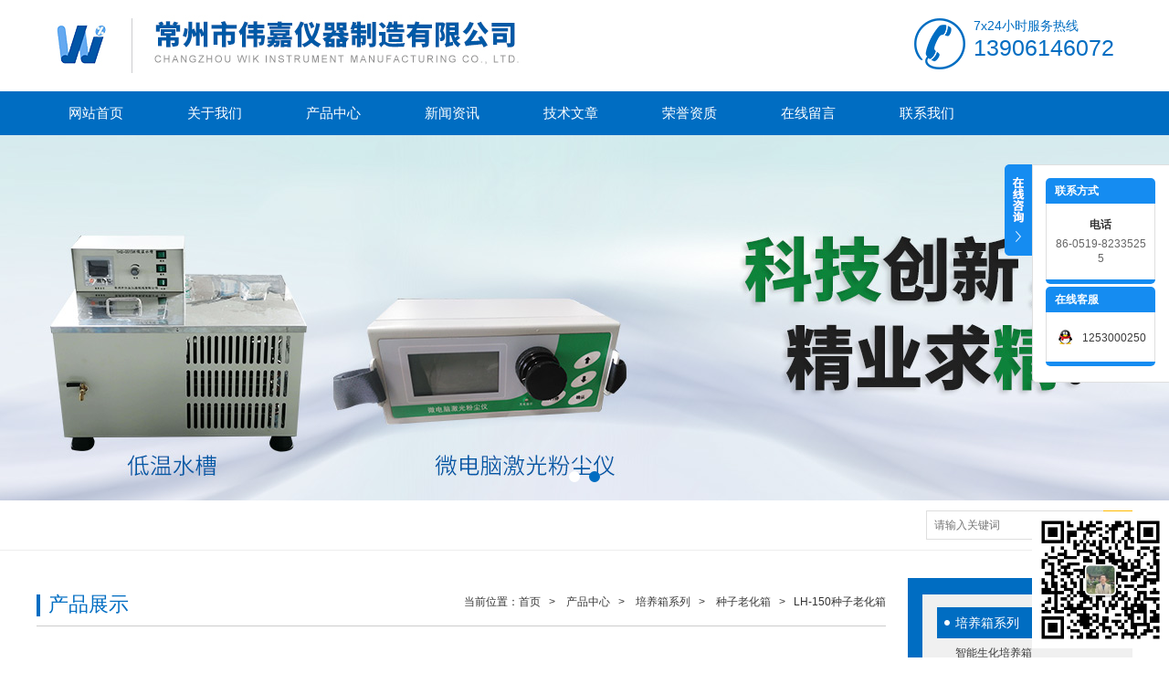

--- FILE ---
content_type: text/html; charset=utf-8
request_url: http://www.czwjyq.cn/czwj17-Products-18395749/
body_size: 8046
content:
<!DOCTYPE html>
<html lang="zh-cn" class="">
<head>
<meta http-equiv="Content-Type" content="text/html; charset=UTF-8">
<meta http-equiv="x-ua-compatible" content="IE=9" >
<TITLE>种子老化箱LH-150-常州市伟嘉仪器制造有限公司</TITLE>
<META NAME="Keywords" CONTENT="种子老化箱">
<META NAME="Description" CONTENT="常州市伟嘉仪器制造有限公司所提供的LH-150种子老化箱质量可靠、规格齐全,常州市伟嘉仪器制造有限公司不仅具有专业的技术水平,更有良好的售后服务和优质的解决方案,欢迎您来电咨询此产品具体参数及价格等详细信息！">
<script src="/ajax/common.ashx" type="text/javascript"></script>
<script src="/ajax/NewPersonalStyle.Classes.SendMSG,NewPersonalStyle.ashx" type="text/javascript"></script>
<script src="/js/videoback.js" type="text/javascript"></script>
<link rel="stylesheet" type="text/css" href="/skins/144639/css/swiper.min.css">
<link rel="stylesheet" type="text/css" href="/skins/144639/css/style.css" />
<script src="/skins/144639/js/jquery-3.6.0.min.js"></script>
<script src="/skins/144639/js/swiper.min.js"></script>
<script type="application/ld+json">
{
"@context": "https://ziyuan.baidu.com/contexts/cambrian.jsonld",
"@id": "http://www.czwjyq.cn/czwj17-Products-18395749/",
"title": "种子老化箱LH-150",
"pubDate": "2014-09-10T10:21:53",
"upDate": "2025-06-18T14:17:35"
    }</script>
<script type="text/javascript" src="/ajax/common.ashx"></script>
<script src="/ajax/NewPersonalStyle.Classes.SendMSG,NewPersonalStyle.ashx" type="text/javascript"></script>
<script type="text/javascript">
var viewNames = "";
var cookieArr = document.cookie.match(new RegExp("ViewNames" + "=[_0-9]*", "gi"));
if (cookieArr != null && cookieArr.length > 0) {
   var cookieVal = cookieArr[0].split("=");
    if (cookieVal[0] == "ViewNames") {
        viewNames = unescape(cookieVal[1]);
    }
}
if (viewNames == "") {
    var exp = new Date();
    exp.setTime(exp.getTime() + 7 * 24 * 60 * 60 * 1000);
    viewNames = new Date().valueOf() + "_" + Math.round(Math.random() * 1000 + 1000);
    document.cookie = "ViewNames" + "=" + escape(viewNames) + "; expires" + "=" + exp.toGMTString();
}
SendMSG.ToSaveViewLog("18395749", "ProductsInfo",viewNames, function() {});
</script>
<script language="javaScript" src="/js/JSChat.js"></script><script language="javaScript">function ChatBoxClickGXH() { DoChatBoxClickGXH('https://chat.chem17.com',127893) }</script><script>!window.jQuery && document.write('<script src="https://public.mtnets.com/Plugins/jQuery/2.2.4/jquery-2.2.4.min.js" integrity="sha384-rY/jv8mMhqDabXSo+UCggqKtdmBfd3qC2/KvyTDNQ6PcUJXaxK1tMepoQda4g5vB" crossorigin="anonymous">'+'</scr'+'ipt>');</script><script type="text/javascript" src="https://chat.chem17.com/chat/KFCenterBox/144639"></script><script type="text/javascript" src="https://chat.chem17.com/chat/KFLeftBox/144639"></script><script>
(function(){
var bp = document.createElement('script');
var curProtocol = window.location.protocol.split(':')[0];
if (curProtocol === 'https') {
bp.src = 'https://zz.bdstatic.com/linksubmit/push.js';
}
else {
bp.src = 'http://push.zhanzhang.baidu.com/push.js';
}
var s = document.getElementsByTagName("script")[0];
s.parentNode.insertBefore(bp, s);
})();
</script>
<meta name="mobile-agent" content="format=html5;url=http://m.czwjyq.cn/czwj17-products-18395749/">
<script type="text/javascript">
if(navigator.userAgent.match(/(iPhone|iPod|Android|ios)/i)){
    window.location = window.location.href.replace("www", "m");
}
</script>
</head>

<body>

<!--头部区域 begin-->
<div class="top">
	<div class="logo"><a href="/">常州市伟嘉仪器制造有限公司</a></div>
    

            	<div class="top_tel" style="color: #006dc2; float:right;">
                	7x24小时服务热线<br/>
                    <b>13906146072</b>
                </div>
</div>
<div id="nav">
	<div class="w">
		<div class="menu">
			<ul>
				<li><a href="/">网站首页</a></li>
				<li><a href="/aboutus.html">关于我们</a></li>
                <li><a href="/products.html">产品中心</a>	</li>
				<li><a href="/news.html">新闻资讯</a></li>
				<li><a href="/article.html">技术文章</a></li>
                <li><a href="/honor.html">荣誉资质</a></li>
                <li><a href="/order.html">在线留言</a></li>
				<li><a href="/contact.html">联系我们</a></li>
			</ul>
		</div>
	</div>
</div>
<!--头部区域 end-->

<!--banner图 begin-->
<div class="swiper-container1">
    <div class="swiper-wrapper">
        <div class="swiper-slide" style="background:url(/skins/144639/images/banner1.jpg) center center no-repeat;"></div>
        <div class="swiper-slide" style="background:url(/skins/144639/images/banner2.jpg) center center no-repeat;"></div>
    </div>
    <div class="swiper-pagination"></div>
</div>
<script type="text/javascript">		
    var swiper1 = new Swiper('.swiper-container1', {      
        autoplay: 3000,//自动播放时间
        loop: true,//开启循环true or false
        slidesPerView: 1, //列数
        spaceBetween: 0, //slides之间间隔
        breakpointsInverse: true,
        pagination: '.swiper-pagination',
		paginationClickable: true,
        breakpoints: {
            320: {
                slidesPerView: 1,
                spaceBetween: 0
            },
            767: {
                slidesPerView: 1,
                spaceBetween: 0
            },
            1080: {
                slidesPerView: 1,
                spaceBetween: 0
            },
            1200: {
                slidesPerView: 1,
                spaceBetween: 0
            }
        }
    });
</script>
<!--banner图 end-->

<!--搜索 begin-->
<div class="main_pro">
	<div class="in">
       
        <div class="fr">
            <div class="search">
                <form id="form1" name="form1" method="post" onsubmit="return checkform(form1)" action="/products.html">
                  <input class="t_search_text" name="keyword" type="text" placeholder="请输入关键词" onfocus="if (value =='请输入搜索关键字'){value =''}" onblur="if (value =='')">
                  <input type="submit" name="Submit" value="" class="tj">
                </form>
             </div>
        </div>
    </div>
</div>
<!--搜索 end-->


<script src="https://www.chem17.com/mystat.aspx?u=czwj17"></script>
<script>$('#nav3').addClass('nav1');</script>

<aside class="Banner" style="background:url(/skins/144639/images/ny_banner.jpg) no-repeat center top"></aside>
<section class="Contain">
  <div class="Content">
  	 
     <!--左侧目录开始-->
		    <div class="fl mulu" style="float:right;">
         <img src="/skins/144639/images/mulu_top.jpg"  />
         <ul class="box">
             
            <li>
              <a href="/czwj17-ParentList-352166/" title="培养箱系列" onMouseOver="showsubmenu('培养箱系列')">培养箱系列</a>
              <div id="submenu_培养箱系列" style="display:none">
              <ol>
                
                <li><a href="/czwj17-SonList-1355506/" title="智能生化培养箱">智能生化培养箱</a></li>
                
                <li><a href="/czwj17-SonList-1355505/" title="小型生化培养箱">小型生化培养箱</a></li>
                
                <li><a href="/czwj17-SonList-1329435/" title="BOD生化培养箱">BOD生化培养箱</a></li>
                
                <li><a href="/czwj17-SonList-1323459/" title="人工气候培养箱">人工气候培养箱</a></li>
                
                <li><a href="/czwj17-SonList-1045805/" title="种子老化箱">种子老化箱</a></li>
                
                <li><a href="/czwj17-SonList-856071/" title="药品试验箱">药品试验箱</a></li>
                
                <li><a href="/czwj17-SonList-856070/" title="药品保存箱">药品保存箱</a></li>
                
                <li><a href="/czwj17-SonList-352413/" title="生化培养箱">生化培养箱</a></li>
                
                <li><a href="/czwj17-SonList-352431/" title="振荡培养箱">振荡培养箱</a></li>
                
                <li><a href="/czwj17-SonList-361095/" title="霉菌培养箱">霉菌培养箱</a></li>
                
                <li><a href="/czwj17-SonList-352412/" title="恒温恒湿培养箱">恒温恒湿培养箱</a></li>
                
                <li><a href="/czwj17-SonList-375657/" title="厌氧培养箱">厌氧培养箱</a></li>
                
                <li><a href="/czwj17-SonList-352414/" title="电热恒温培养箱">电热恒温培养箱</a></li>
                
                <li><a href="/czwj17-SonList-352417/" title="隔水式培养箱">隔水式培养箱</a></li>
                
                <li><a href="/czwj17-SonList-352432/" title="光照培养箱">光照培养箱</a></li>
                
                <li><a href="/czwj17-SonList-374262/" title="二氧化碳培养箱">二氧化碳培养箱</a></li>
                
              </ol>
              </div>
            </li>
            
        </ul>
        <img src="/skins/144639/images/mulu_bottom.jpg"  />
    </div>

     <!--左侧目录结束-->
  
     <article class="SinglePage" style="float:left">
     	<div class="Current">当前位置：<a href="/">首页</a>&nbsp;&nbsp;&nbsp;&gt;&nbsp;&nbsp;&nbsp;
                    <a href="/products.html">产品中心</a>&nbsp;&nbsp;&nbsp;&gt;&nbsp;&nbsp;&nbsp;
                    <a href="/czwj17-ParentList-352166/">培养箱系列</a>&nbsp;&nbsp;&nbsp;&gt;&nbsp;&nbsp;&nbsp;
                    <a href="/czwj17-SonList-1045805/">种子老化箱</a>&nbsp;&nbsp;&nbsp;&gt;&nbsp;&nbsp;&nbsp;LH-150种子老化箱
            	
              	
        	<span class="column">产品展示</span>
  		</div>
 		
         <div class="pro">

                <!--产品详情开始-->
					<div class="content fl">
						<div class="prodetail clear clearfix">
							<div class="picslider fl">
                            
                                 <div class="pro_wrap">
                                     <div id="preview" class="proimg_bk2"><!--产品图片-->
                                        <div class="jqzoom proimg"> 
                                        	
                                             <img id=bigImg  src=""  jqimg="" >
                                        </div>
                                      </div><!--产品图片-->
                                  </div>
             						
                                    <div class="smallImg">
                                    	<div class="smallImg_in">
                                        <ul>
            
                                         
                                            <li class="">
                                                <table>
                                                    <tr>
                                                        <td><img src="http://img58.chem17.com/gxhpic_68e69290ae/3894d50a025bd89c2d1dc48f4a20931b5257ff1037953b26ce3b86e467ae7e6ebead0693f5758d38_600_600_5.jpg"  alt=""></td>
                                                    </tr>
                                                </table>
                                            </li>
                                            
                                            
                                        </ul>
                                        </div>
                                        <div class="hd">
                                            <a class="btnLeft prev"></a>
                                            <ul><li></li></ul>
                                            <a class="btnRight next"></a>
                                        </div>
                                    </div>
   
                                    
                                </div>
                                 <script type="text/javascript">
		jQuery(".smallImg").slide({titCell:".hd ul",mainCell:".smallImg_in ul",autoPage:true,effect:"left",autoPlay:false,vis:3});
	</script>
							<div class="itemdesc fl">
								<h1>种子老化箱</h1>
								<div class="desc clear">
                                	<p><span>更新时间</span><strong>2025-06-18</strong></p>
									<p><span>型　号</span><strong>LH-150</strong></p>
                                    <p><span>所属分类</span><strong>种子老化箱</strong></p>
									<p><span>报价</span><strong style="color: #FF9900"><a href="#order"><img src=/images/cankaojia.gif border=0></a></strong></p>
                                    
								</div>
                                <div class="prodetail_ms">
                                    <strong>产品描述：</strong>1.LH-80,LH-150,LH-150-I是水套式加热方式，  LH-150S是平衡式加湿。</br> </br>2.微电脑温、湿度控制器控温、湿度精确可靠。</br> </br>3.采用不锈钢内胆，四角圆弧型，易清洁。</br> </br>4.*的风道循环系统，确保工作室温湿度均匀分布。
                                </div>
                                <div class="product_btn">
                                    <a href="/order.html" class="probtn1">在线询价</a>
                                    <a href="/contact.html" class="probtn2">联系我们</a>
                                </div>
							</div>
						</div>
						 
                         <div class="pro_list">
                            <div class="pro_con">
                                <div class="pro_gs">
                                    <div class="gs_tit"><h3>产品概述</h3></div>
                                    <div class="gs_text">
                                        <p><strong><span style="font-size:9pt"><span style="color:#555555"><span style="font-family:微软雅黑">种子老化箱</span></span></span></strong></p><p><span style="font-size:9pt"><span style="color:#555555"><span style="font-family:微软雅黑">1.LH-80,LH-150,LH-150-I</span></span></span><span style="font-size:9pt"><span style="color:#555555"><span style="font-family:微软雅黑">是水套式加热方式，&nbsp;&nbsp;LH-150S是平衡式加湿。</span></span></span></p><p>&nbsp;</p><p><span style="font-size:9pt"><span style="color:#555555"><span style="font-family:微软雅黑">2.</span></span></span><span style="font-size:9pt"><span style="color:#555555"><span style="font-family:微软雅黑">微电脑温、湿度控制器控温、湿度精确可靠。</span></span></span></p><p>&nbsp;</p><p><span style="font-size:9pt"><span style="color:#555555"><span style="font-family:微软雅黑">3.</span></span></span><span style="font-size:9pt"><span style="color:#555555"><span style="font-family:微软雅黑">采用不锈钢内胆，四角圆弧型，易清洁。</span></span></span></p><p>&nbsp;</p><p><span style="font-size:9pt"><span style="color:#555555"><span style="font-family:微软雅黑">4.</span></span></span><span style="font-size:9pt"><span style="color:#555555"><span style="font-family:微软雅黑">*的风道循环系统，确保工作室温湿度均匀分布。</span></span></span></p><p><span style="font-family:宋体">技术参数</span></p><p>&nbsp;</p><table border="0" cellpadding="0" cellspacing="0" style="color:rgb(34, 34, 34); font-family:宋体,verdana,arial; font-size:12px; line-height:18px; text-align:start; width:520px"><tbody><tr><td rowspan="2"><p style="text-align:center"><span style="font-size:9pt"><span style="color:#333333"><span style="font-family:宋体">型　号</span></span></span></p></td><td colspan="5"><p style="text-align:center"><span style="font-size:9pt"><span style="color:#333333"><span style="font-family:宋体">种子老化箱</span></span></span><span style="font-size:9pt"><span style="color:#333333"><span style="font-family:arial">LH</span></span></span><span style="font-size:9pt"><span style="color:#333333"><span style="font-family:宋体">系列</span></span></span></p></td></tr><tr><td><p style="text-align:center"><span style="font-size:9pt"><span style="color:#333333"><span style="font-family:arial">LH-80</span></span></span></p></td><td><p style="text-align:center"><span style="font-size:9pt"><span style="color:#333333"><span style="font-family:arial">LH-150</span></span></span></p></td><td><p style="text-align:center"><span style="font-size:9pt"><span style="color:#333333"><span style="font-family:arial">LH-150-I</span></span></span></p></td><td><p style="text-align:center"><span style="font-size:9pt"><span style="color:#333333"><span style="font-family:arial">LH-150S</span></span></span></p></td><td><p style="text-align:center"><span style="font-size:9pt"><span style="color:#333333"><span style="font-family:arial">LH-250S</span></span></span></p></td></tr><tr><td><p style="text-align:center"><span style="font-size:9pt"><span style="color:#333333"><span style="font-family:宋体">电源电压</span></span></span></p></td><td colspan="5"><p style="text-align:center"><span style="font-size:9pt"><span style="color:#333333"><span style="font-family:arial">AC 220V</span></span></span>　<span style="font-size:9pt"><span style="color:#333333"><span style="font-family:arial">50Hz</span></span></span></p></td></tr><tr><td><p style="text-align:center"><span style="font-size:9pt"><span style="color:#333333"><span style="font-family:宋体">控温范围</span></span></span></p></td><td colspan="4"><p style="text-align:center"><span style="font-size:9pt"><span style="color:#333333"><span style="font-family:宋体">室温：</span></span></span><span style="font-size:9pt"><span style="color:#333333"><span style="font-family:arial">+5</span></span></span><span style="font-size:9pt"><span style="color:#333333"><span style="font-family:宋体">℃～</span></span></span><span style="font-size:9pt"><span style="color:#333333"><span style="font-family:arial">65</span></span></span><span style="font-size:9pt"><span style="color:#333333"><span style="font-family:宋体">℃</span></span></span></p></td><td><p style="text-align:center"><span style="font-size:9pt"><span style="color:#333333"><span style="font-family:arial">5</span></span></span><span style="font-size:9pt"><span style="color:#333333"><span style="font-family:宋体">℃～</span></span></span><span style="font-size:9pt"><span style="color:#333333"><span style="font-family:arial">60</span></span></span><span style="font-size:9pt"><span style="color:#333333"><span style="font-family:宋体">℃</span></span></span></p></td></tr><tr><td><p style="text-align:center"><span style="font-size:9pt"><span style="color:#333333"><span style="font-family:宋体">控湿范围</span></span></span></p></td><td colspan="3"><p style="text-align:center"><span style="font-size:9pt"><span style="color:#333333"><span style="font-family:宋体">无</span></span></span></p></td><td colspan="2"><p style="text-align:center"><span style="font-size:9pt"><span style="color:#333333"><span style="font-family:arial">98%RH</span></span></span></p></td></tr><tr><td><p style="text-align:center"><span style="font-size:9pt"><span style="color:#333333"><span style="font-family:宋体">温度分辨率</span></span></span></p></td><td colspan="5"><p style="text-align:center"><span style="font-size:9pt"><span style="color:#333333"><span style="font-family:arial">0.1</span></span></span><span style="font-size:9pt"><span style="color:#333333"><span style="font-family:宋体">℃</span></span></span></p></td></tr><tr><td><p style="text-align:center"><span style="font-size:9pt"><span style="color:#333333"><span style="font-family:宋体">内胆尺寸</span></span></span><span style="font-size:9pt"><span style="color:#333333"><span style="font-family:arial">(mm)</span></span></span></p></td><td><p style="text-align:center"><span style="font-size:9pt"><span style="color:#333333"><span style="font-family:arial">400*400*500</span></span></span></p></td><td><p style="text-align:center"><span style="font-size:9pt"><span style="color:#333333"><span style="font-family:arial">500*500*600</span></span></span></p></td><td><p style="text-align:center"><span style="font-size:9pt"><span style="color:#333333"><span style="font-family:arial">500*370*800</span></span></span></p></td><td><p style="text-align:center"><span style="font-size:9pt"><span style="color:#333333"><span style="font-family:arial">500*425*650</span></span></span></p></td><td><p style="text-align:center"><span style="font-size:9pt"><span style="color:#333333"><span style="font-family:arial">600*570*970</span></span></span></p></td></tr><tr><td><p style="text-align:center"><span style="font-size:9pt"><span style="color:#333333"><span style="font-family:宋体">外形尺寸</span></span></span><span style="font-size:9pt"><span style="color:#333333"><span style="font-family:arial">(mm)</span></span></span></p></td><td><p style="text-align:center"><span style="font-size:9pt"><span style="color:#333333"><span style="font-family:arial">550*550*800</span></span></span></p></td><td><p style="text-align:center"><span style="font-size:9pt"><span style="color:#333333"><span style="font-family:arial">650*640*950</span></span></span></p></td><td><p style="text-align:center"><span style="font-size:9pt"><span style="color:#333333"><span style="font-family:arial">600*570*1320</span></span></span></p></td><td><p style="text-align:center"><span style="font-size:9pt"><span style="color:#333333"><span style="font-family:arial">685*660*1320</span></span></span></p></td><td><p style="text-align:center"><span style="font-size:9pt"><span style="color:#333333"><span style="font-family:arial">780*745*1510</span></span></span></p></td></tr><tr><td><p style="text-align:center"><span style="font-size:9pt"><span style="color:#333333"><span style="font-family:宋体">载物托架</span></span></span><span style="font-size:9pt"><span style="color:#333333"><span style="font-family:arial">(</span></span></span><span style="font-size:9pt"><span style="color:#333333"><span style="font-family:宋体">标配</span></span></span><span style="font-size:9pt"><span style="color:#333333"><span style="font-family:arial">)</span></span></span></p></td><td><p style="text-align:center"><span style="font-size:9pt"><span style="color:#333333"><span style="font-family:arial">2</span></span></span><span style="font-size:9pt"><span style="color:#333333"><span style="font-family:宋体">块</span></span></span></p></td><td colspan="3"><p style="text-align:center"><span style="font-size:9pt"><span style="color:#333333"><span style="font-family:arial">3</span></span></span><span style="font-size:9pt"><span style="color:#333333"><span style="font-family:宋体">块</span></span></span></p></td><td><p style="text-align:center"><span style="font-size:9pt"><span style="color:#333333"><span style="font-family:arial">4</span></span></span><span style="font-size:9pt"><span style="color:#333333"><span style="font-family:宋体">块</span></span></span></p></td></tr><tr><td><p style="text-align:center"><span style="font-size:9pt"><span style="color:#333333"><span style="font-family:宋体">定时范围</span></span></span></p></td><td colspan="5"><p style="text-align:center"><span style="font-size:9pt"><span style="color:#333333"><span style="font-family:arial">1</span></span></span><span style="font-size:9pt"><span style="color:#333333"><span style="font-family:宋体">～</span></span></span><span style="font-size:9pt"><span style="color:#333333"><span style="font-family:arial">9999 minutes</span></span></span></p></td></tr></tbody></table><p>&nbsp;</p><p style="text-align:justify"><span style="font-size:9pt"><span style="color:red">性能参数测试在空载条件下为：环境温度</span></span><span style="font-size:9pt"><span style="color:black"><span style="font-family:verdana">20</span></span></span><span style="font-size:9pt"><span style="color:red">℃，环境湿度</span></span><span style="font-size:9pt"><span style="color:black"><span style="font-family:verdana">50%RH</span></span></span></p>
                                    </div>
                                </div>
                            </div>
                            <link rel="stylesheet" type="text/css" href="/css/MessageBoard_style.css">
<script language="javascript" src="/skins/Scripts/order.js?v=20210318" type="text/javascript"></script>
<a name="order" id="order"></a>
<div class="ly_msg" id="ly_msg">
<form method="post" name="form2" id="form2">
	<h3>留言框  </h3>
	<ul>
		<li>
			<h4 class="xh">产品：</h4>
			<div class="msg_ipt1"><input class="textborder" size="30" name="Product" id="Product" value="种子老化箱"  placeholder="请输入产品名称" /></div>
		</li>
		<li>
			<h4>您的单位：</h4>
			<div class="msg_ipt12"><input class="textborder" size="42" name="department" id="department"  placeholder="请输入您的单位名称" /></div>
		</li>
		<li>
			<h4 class="xh">您的姓名：</h4>
			<div class="msg_ipt1"><input class="textborder" size="16" name="yourname" id="yourname"  placeholder="请输入您的姓名"/></div>
		</li>
		<li>
			<h4 class="xh">联系电话：</h4>
			<div class="msg_ipt1"><input class="textborder" size="30" name="phone" id="phone"  placeholder="请输入您的联系电话"/></div>
		</li>
		<li>
			<h4>常用邮箱：</h4>
			<div class="msg_ipt12"><input class="textborder" size="30" name="email" id="email" placeholder="请输入您的常用邮箱"/></div>
		</li>
        <li>
			<h4>省份：</h4>
			<div class="msg_ipt12"><select id="selPvc" class="msg_option">
							<option value="0" selected="selected">请选择您所在的省份</option>
			 <option value="1">安徽</option> <option value="2">北京</option> <option value="3">福建</option> <option value="4">甘肃</option> <option value="5">广东</option> <option value="6">广西</option> <option value="7">贵州</option> <option value="8">海南</option> <option value="9">河北</option> <option value="10">河南</option> <option value="11">黑龙江</option> <option value="12">湖北</option> <option value="13">湖南</option> <option value="14">吉林</option> <option value="15">江苏</option> <option value="16">江西</option> <option value="17">辽宁</option> <option value="18">内蒙古</option> <option value="19">宁夏</option> <option value="20">青海</option> <option value="21">山东</option> <option value="22">山西</option> <option value="23">陕西</option> <option value="24">上海</option> <option value="25">四川</option> <option value="26">天津</option> <option value="27">新疆</option> <option value="28">西藏</option> <option value="29">云南</option> <option value="30">浙江</option> <option value="31">重庆</option> <option value="32">香港</option> <option value="33">澳门</option> <option value="34">中国台湾</option> <option value="35">国外</option>	
                             </select></div>
		</li>
		<li>
			<h4>详细地址：</h4>
			<div class="msg_ipt12"><input class="textborder" size="50" name="addr" id="addr" placeholder="请输入您的详细地址"/></div>
		</li>
		
        <li>
			<h4>补充说明：</h4>
			<div class="msg_ipt12 msg_ipt0"><textarea class="areatext" style="width:100%;" name="message" rows="8" cols="65" id="message"  placeholder="请输入您的任何要求、意见或建议"></textarea></div>
		</li>
		<li>
			<h4 class="xh">验证码：</h4>
			<div class="msg_ipt2">
            	<div class="c_yzm">
                    <input class="textborder" size="4" name="Vnum" id="Vnum"/>
                    <a href="javascript:void(0);" class="yzm_img"><img src="/Image.aspx" title="点击刷新验证码" onclick="this.src='/image.aspx?'+ Math.random();"  width="90" height="34" /></a>
                </div>
                <span>请输入计算结果（填写阿拉伯数字），如：三加四=7</span>
            </div>
		</li>
		<li>
			<h4></h4>
			<div class="msg_btn"><input type="button" onclick="return Validate();" value="提 交" name="ok"  class="msg_btn1"/><input type="reset" value="重 填" name="no" /></div>
		</li>
	</ul>	
    <input name="PvcKey" id="PvcHid" type="hidden" value="" />
</form>
</div>

                            <div class="pr_nt" style="">
                                <ul>
                                    <li class="fl"><span>上一个：</span> <a href="/czwj17-Products-18339493/">LH-150S种子老化箱（多功能培养箱）</a></li>
                                    <li class="fr"><span>下一个：</span> <a href="/czwj17-Products-18395761/">LH-80种子老化箱</a></li>
                                </ul>
                            </div>
                        </div>
                         
                         
                         
					</div>
                    
                <!--产品详情结束-->   
            </div>
        
     </article>
  </div>
  <div class="clear"></div>
</section>
<!--bottom-->
<link href="/skins/144639/js/pro_img_zoom/css.css" type="text/css" rel="stylesheet">
<!--<script type=text/javascript src="/skins/144639/js/pro_img_zoom/jquery.jqzoom.js"></script>-->
<script type=text/javascript src="/skins/144639/js/pro_img_zoom/jquery.livequery.js"></script>
<script type=text/javascript src="/skins/144639/js/customer.js"></script>


<!-- footer -->
<div class="footer">
 	<div class="footer_in">
    	<div class="info clear clearfix">
        	<div class="fl">
            	<ul>
                	<li style="margin:0 10px 0 0;"><a href="/aboutus.html">关于我们</a></li>
                    <li>|</li>
                    <li><a href="/products.html">产品展示</a></li>
                    <li>|</li>
                    <li><a href="/news.html">新闻资讯</a></li>
                    <li>|</li>
                    <li><a href="/article.html">技术文章</a></li>
                    <li>|</li>
                    <li><a href="/contact.html">联系我们</a></li>
                </ul>
                <p>备案号：<a href="http://beian.miit.gov.cn/" target="_blank">苏ICP备2021025569号-1</a> &nbsp;&nbsp;  <a href="/sitemap.xml" target="_blank">GoogleSitemap</a> &nbsp;&nbsp; 技术支持：<A href="https://www.chem17.com" target="_blank" rel="nofollow">化工仪器网</A>&nbsp;&nbsp;<a href="https://www.chem17.com/login" target="_blank" rel="nofollow">管理登陆</a><br/>
				Copyright &copy; 2018 常州市伟嘉仪器制造有限公司 All Rights Reserved.  </p>   
                常州市伟嘉仪器制造有限公司提供：<strong>种子老化箱</strong>,<strong>种子老化箱</strong>的详细资料<br />
            </div>
            <div class="fr">
            	
                <div class="weixin"><img src="/skins/144639/images/weixin.png" width="101" height="83" style="display:none;"/></div>
            </div>
        </div>
        
    </div>
</div>
<!-- footer over --> 

<div style=" z-index: 100020; position: fixed; bottom: 10px; display: block;    right: 0px;"><img src="/skins/144639/images/weixinevm.jpg" width="150" height="150" /></div>

<div class="ser_btn"><a href="javascript:;"></a></div>
<div class="ser_main">
	<!--联系人-->
	<div class="ser_con">
		<div class="ser_tit">联系方式</div>
		<div class="lxr_list">
			<ul>
	
                <li><h3>电话</h3><p>86-0519-82335255</p></li>
			</ul>
		</div>
		<div class="ser_btm"></div>
	</div>
	
	<!--在线客服-->
	<div class="ser_con">
		<div class="ser_tit">在线客服</div>
		<div class="qq_list">
			<ul>
				<li><a><img src="/skins/144639/images/kfQq.png"><span id="cp1">1253000250</span></a></li>
			</ul>
		</div>
		<div class="ser_btm"></div>
	</div>
</div>

 

<script type="text/javascript" src="/skins/144639/js/qq.js"></script>
<script type="text/javascript" src="/skins/144639/js/pt_js.js"></script>

<!--bottom End-->

 <script type='text/javascript' src='/js/VideoIfrmeReload.js?v=001'></script>
  
</html>
</body>

--- FILE ---
content_type: text/css
request_url: http://www.czwjyq.cn/skins/144639/css/style.css
body_size: 8659
content:
@charset "utf-8";
/* CSS Document */
body,h1,h2,h3,h4,h5,h6,hr,p,blockquote,dl,dt,dd,ul,ol,li,pre,form,fieldset,legend,button,input,textarea,th,td { margin: 0; padding: 0; border: 0;}
html { color: #000; }
html,body {width:100% !important;min-width:1200px}
body,button,input,select,textarea { margin:0; padding:0;  font-family: "Microsoft Yahei","微软雅黑", "Arial", "Verdana", "sans-serif";  font-size:12px; background:#fff}
ul,ol,li,dl,dd,dt{list-style: none;}
em { font-style: normal; }
a { text-decoration: none;outline:none; }
a:hover { text-decoration: underline; color:#e85300;}
legend { color: #000; }
fieldset,img { border: 0; }
label,button { cursor: pointer; }

/*解决IE图片缩放失真*/
img { -ms-interpolation-mode: bicubic; }
/*清除浮动*/
.clearfix:after { content: ''; display: block; height: 0; clear: both; }
.clearfix { zoom: 1; }
.clear { clear: both; }
/*连续英文、数字换行*/
.wordwrap { word-break: break-all; word-wrap: break-word; }
/*单行文字超出显示省略号*/
.omg{overflow: hidden; text-overflow: ellipsis; white-space:nowrap;}
img { border: 0; vertical-align: middle;  }


a{ color:#3a3a3a; text-decoration:none;}
a:hover{ color:#2b64a0; text-decoration:none}
.w{ width:1200px; margin:0 auto;}

/*解决IE图片缩放失真*/
img { -ms-interpolation-mode: bicubic; }
/*清除浮动*/
.clearfix:after { content: ''; display: block; height: 0; clear: both; }
.clearfix { zoom: 1; }
.clear { clear: both; }

.fl { float:left;}
.fr { float:right;}

.c_wrap{width:1200px;margin:0 auto;}

.mt30{ margin-top:30px}
.mt20{ margin-top:20px}
.top{ width:1200px; margin:0px auto; height:100px;}
.top:after{ clear:both; display:block; height:0; visibility:hidden;}
.top .logo{ width:610px; float:left; height:100px; display:block; background:url(../images/logo.jpg) left center no-repeat;}
.top .logo a{ display:none;}
.top .top_right{ color:#3a3a3a; width:324px; height:50px; line-height:24px; text-align:right; display:block; float:right;background:url(../images/tel.jpg) left center no-repeat;text-align:left;padding-left:50px;margin-top:26px;}
.top .top_right p{font-size:22px;color:#e20013;}

.top .top_right b{ color:#da0001; font-weight:normal; font-size:18px}
.top .top_right a{ padding:0px 3px;}
.w{ width:1200px; margin:0px auto;}
#nav{ width:100%; height:48px; margin:0px auto; background:#006dc2;}
#nav .menu{ width:1200px; float:left;}
#nav .menu ul li{ float:left; width:130px; text-align:center; display:block; position:relative}
#nav .menu ul li a{ font-size:15px; color:#fff;height:48px; line-height:48px; width:130px;display:block;}
#nav .menu ul li a:hover{ background:#225080;}
#nav .menu ul li:hover a{ background:#225080;}
#nav .menu ul li ul li a{ background:#2b64a0; width:130px; line-height:40px; height:40px; border-top:1px solid #fff; display:block}
#nav .menu ul li ul li a:Hover{ background:#2b64a0}
#nav .menu ul li ul{ display:none; position:absolute; z-index:900}


#nav .menu ul li:hover ul{ display:block}


/* banner 开始 */
.swiper-container1 { width:100%; height:400px; overflow:hidden; margin:0 auto; padding:0; position:relative;}
.swiper-container1 .swiper-slide { background-size:1920px 400px!important; display:-webkit-box; display:-ms-flexbox; display:-webkit-flex; display:flex; -webkit-box-pack:center; -ms-flex-pack:center; -webkit-justify-content:center; justify-content:center; -webkit-box-align:center; -ms-flex-align:center; -webkit-align-items:center; align-items:center;}
/*分页器*/
.swiper-container1 .swiper-pagination { width:100%; height:12px; overflow:hidden; margin:0; padding:0; left:0; bottom:20px!important;}
.swiper-container1 .swiper-pagination .swiper-pagination-bullet { width:12px; height:12px; margin:0 5px!important; border-radius:50%; opacity:1; background:#fff;}
.swiper-container1 .swiper-pagination .swiper-pagination-bullet-active {background:#006dc2;}


.top_search{ background:url(../images/search.jpg) right center no-repeat; height:34px; width:280px; float:left; margin-top:30px; text-align:center;margin-left:120px;}
.top_search .serbg{ width:280px; height:32px; line-height:32px;margin-top:1px;}
.top_search .inputc{ float:left; padding-left:20px; width:210px; height:32px;line-height:32px;border:none; background:none}
.top_search .tj_btn{ float:left;width:50px;height:32px;line-height:32px;font-size:0;border:none;background:none;cursor:pointer;}


.footer{background:#0871b9 url(../images/foot_bg.png) center center no-repeat;margin-top:20px;}
.footer_in{width:1200px;margin:0 auto;}
.footer_in .info{color:#ffffff;padding-top:30px;}
.footer_in .info a{color:#ffffff;}
.footer_in .info .fl p{font-size:12px;padding:30px 0;line-height:24px;}
.footer_in .info .fl ul{height:54px;border-bottom:1px dotted #89bae0;}
.footer_in .info .fl ul li{float:left;height:54px;line-height:54px;margin:0 10px;}
.footer_in .info .fl ul li a{display:block;height:54px;line-height:54px;}
.footer_in .info .fr .f_tel{float:left;background:url(../images/foot_tel.png) left center no-repeat;height:56px;padding-left:65px;font-size:14px;margin:20px 20px 0 0;}
.footer_in .info .fr .f_tel b{font-size:25px;font-weight:normal;}
.footer_in .info .fr .weixin{float:left;}

.f_link{border-top:1px solid #358DCA;margin-top:30px;color:#ffffff;font-size:14px;}
.f_link_in{width:1200px;margin:0 auto;padding:10px 0;}
.f_link a{color:#ffffff;font-size:12px;}


.inx_tjcp{background:#eeeeee;padding-top:20px;padding-bottom:30px;}
.inx_tjcp .in{width:1200px;margin:0 auto;}
.inx_tjcp .in .tlt{width:610px;margin:0 auto;}
.picScroll{ margin:10px auto;position:relative;width:1108px; padding:10px 46px 10px 46px;overflow:hidden;}
.picScroll .prev,
.picScroll .next{ display:block; position:absolute; top:86px; left:0; width:36px; height:64px; background:url(../images/l_btn.jpg) center center no-repeat;   }
.picScroll .next{ left:auto; right:0; background:url(../images/r_btn.jpg) center center no-repeat;}
.picScroll ul{ overflow:hidden; zoom:1; }
.picScroll ul li{ width:180px; float:left; overflow:hidden; margin:0 21px;background:#ffffff;}
.picScroll ul li .pro_img{display:block;display: flex;justify-content: center;align-items: center;display:-webkit-box;-webkit-box-pack:center;-webkit-box-align:center;text-align:center;width:180px;height:180px;}
.picScroll ul li img{ max-width:170px;max-height:170px;display:block; background:url(../images/loading.gif) center center no-repeat; }
.picScroll ul li .pro_name a{display:block;width:180px;height:40px;font-size:14px;color:#fff;background:#006dc2;line-height:40px;text-align:center;}
.picScroll ul li .pro_name a:hover{background:#ffad01;}


/*首页新品展示*/
.tjpro_list{ padding:20px 0 0;}
.swiper-container2{ overflow:hidden;}
.swiper-container2 .swiper-slide{text-align:center; background:#fff;}
.swiper-container2 .swiper-slide .pro_img{display:block;display: flex;justify-content: center;align-items: center;display:-webkit-box;-webkit-box-pack:center;-webkit-box-align:center;text-align:center;width:180px;height:180px;}
.swiper-container2 .swiper-slide img{ max-width:170px;max-height:170px;display:block; background:url(../images/loading.gif) center center no-repeat; }
.swiper-container2 .swiper-slide .pro_name a{display:block;width:180px;height:40px;font-size:14px;color:#fff;background:#006dc2;line-height:40px;text-align:center; overflow:hidden;}
.swiper-container2 .swiper-slide .pro_name a:hover{background:#ffad01;}


.inx_cpzs{background:#ffffff;width:100%;padding-top:20px;padding-bottom:30px;}
.inx_cpzs .in{width:1200px;margin:0 auto;}
.inx_cpzs .in .tlt{width:610px;margin:0 auto;}

.main_pro{background:#ffffff;width:100%;height:54px;border-bottom:1px solid #eeeeee;}
.main_pro .in{width:1200px;margin:0 auto;}
.main_pro .in .fl{height:54px;line-height:54px;color:#555555;width:740px;overflow: hidden; text-overflow: ellipsis; white-space:nowrap;}
.main_pro .in .fr{margin-top:11px;}
.search{}
.search input{float:left;}
.search .t_search_text{width:185px;height:30px;line-height:30px;font-size:12px;background:#fff;padding-left:8px;outline:none;color:#999 !important;border:1px solid #dedede;}
.search .tj{width:32px;height:32px;background:url(../images/search.jpg) center center no-repeat;margin-left:-1px;cursor:pointer;}

.mulu{background:url(../images/mulu_repeat.jpg) center center repeat-y;width:246px;margin-top:30px;}
.mulu .box{padding-left:32px;padding-right:10px;}
.mulu .box>li>a{display:block;background:#006dc2 url(../images/circle.png) 8px center no-repeat;height:34px;line-height:34px;color:#ffffff;padding-left:20px;font-size:14px;overflow: hidden; text-overflow: ellipsis; white-space:nowrap;}
.mulu .box ol li{height:32px;line-height:32px;border-bottom:1px dotted #dedede;}
.mulu .box ol li a {display:block;height:32px;line-height:32px;font-size:12px;padding-left:20px;overflow: hidden; text-overflow: ellipsis; white-space:nowrap;}

.M_pro{width:900px;}
.M_pro li{float:left;margin:30px;}
.M_pro li .M_pro_img{width:230px;height:230px;}
.M_pro li .M_pro_img a{display:block;width:230px;height:230px;display: flex;justify-content: center;align-items: center;display:-webkit-box;-webkit-box-pack:center;-webkit-box-align:center;overflow:hidden;border:1px solid #dedede;}
.M_pro li .M_pro_img a img{max-width:220px;max-height:220px;}
.M_pro li .M_pro_wz{width:196px;height:50px;padding:10px 26px 10px 10px;background:#006dc2;color:#ffffff;position:relative;margin-top:-1px;}
.M_pro li .M_pro_wz p{width:196px;font-size:14px;line-height:24px;overflow: hidden; text-overflow: ellipsis; white-space:nowrap;}
.M_pro li .M_pro_wz span{display:block;width:196px;font-size:12px;overflow: hidden; text-overflow: ellipsis; white-space:nowrap;}
.M_pro li .M_pro_wz .more{background:#ff9000 url(../images/more.png) center center no-repeat;display:block;width:32px;height:32px;position:absolute;top:50%;margin-top:-16px;right:-16px;font-size:0;text-indent:-9999999px;}
.M_pro li .M_pro_wz .more:hover{background:#ffa93a url(../images/more.png) center center no-repeat;}

.news_center{background:#eeeeee;width:100%;padding-top:20px;padding-bottom:30px;}
.news_center .in{width:1200px;margin:0 auto;}
.news_center .tlt{width:610px;margin:0 auto;}

.news_center .news{width:365px;float:left;}
.news_center .article{margin:0 50px;}
.news_center .news .tlt2{border-bottom:1px solid #dedede;height:45px;line-height:45px;}
.news_center .news .tlt2 h2{float:left;font-size:18px;color:#333;}
.news_center .news .tlt2 h2 b{font-size:14px;color:#666;text-transform:uppercase;font-weight:normal;padding-left:4px;}
.news_center .news .tlt2 a{float:right;font-size:12px;color:#666;}
.news_center .news .tj_news{padding-top:12px;}
.news_center .news .tj_news .news_img{float:left;width:152px;height:92px;background:#fff;}
.news_center .news .tj_news .news_img a{display:block;width:152px;height:92px; display: flex;justify-content: center;align-items: center;display:-webkit-box;-webkit-box-pack:center;-webkit-box-align:center;}
.news_center .news .tj_news .news_img img{max-width:152px;max-height:92px;}
.news_center .news .tj_news .wz{float:right;width:194px;}
.news_center .news .tj_news .wz h3 a{display:block;width:194px;font-size:14px;font-weight:normal;overflow: hidden; text-overflow: ellipsis; white-space:nowrap;}
.news_center .news .tj_news .wz p{font-size:12px;color:#555;line-height:20px;padding:4px 0;margin-bottom:2px;height:40px;overflow:hidden;}
.news_center .news .tj_news .wz span.time{font-size:12px;color:#999;}
.news_center .news ul li {height:36px;border-bottom:1px dotted #dedede;background:url(../images/xjt.jpg) left center no-repeat;padding-left:20px;}
.news_center .news ul li a{float:left;width:260px;overflow: hidden; text-overflow: ellipsis; white-space:nowrap;height:36px;line-height:36px;}
.news_center .news ul li span{float:right;font-size:12px;color:#666;height:36px;line-height:36px;}
.news_center .hot_pro{padding-bottom:20px;}
.news_center .hot_pro ul li {float:left;width:140px;height:36px;border-bottom:1px dotted #dedede;background:url(../images/arr1.gif) left center no-repeat;padding-left:20px;}
.news_center .hot_pro ul li a{float:left;width:140px;overflow: hidden; text-overflow: ellipsis; white-space:nowrap;height:36px;line-height:36px;}

.gywm{width:100%;background:#ffffff;padding-top:20px;padding-bottom:30px;}
.gywm .in{width:1200px;margin:0 auto;}
.gywm .in .tlt{width:610px;margin:0 auto;}
.gywm .in .fr{width:640px;}
.gywm .in .fr h4{font-size:18px;line-height:44px;}
.gywm .in .fr p{font-size:14px !important;line-height:28px;color:#555;text-indent:24px;}
.gywm .in .fr p span{font-size:14px !important;}

.picScroll2{ margin:30px auto 10px;position:relative;width:1108px; padding:10px 46px 10px 46px;overflow:hidden;}
.picScroll2 .prev,
.picScroll2 .next{ display:block; position:absolute; top:86px; left:0; width:36px; height:64px; background:url(../images/l_btn.jpg) center center no-repeat;   }
.picScroll2 .next{ left:auto; right:0; background:url(../images/r_btn.jpg) center center no-repeat;}
.picScroll2 ul{ overflow:hidden; zoom:1; }
.picScroll2 ul li{ width:180px; float:left; overflow:hidden; margin:0 21px;background:#ffffff;}
.picScroll2 ul li .pro_img{display:block;display: flex;justify-content: center;align-items: center;display:-webkit-box;-webkit-box-pack:center;-webkit-box-align:center;text-align:center;width:178px;height:178px;border:1px solid #dedede;}
.picScroll2 ul li img{ max-width:170px;max-height:170px;display:block; background:url(../images/loading.gif) center center no-repeat; }
.picScroll2 ul li .pro_name{margin-top:-1px;}
.picScroll2 ul li .pro_name a{display:block;width:180px;height:40px;font-size:14px;color:#fff;background:#006dc2;line-height:40px;text-align:center;}
.picScroll2 ul li .pro_name a:hover{background:#ffad01;}

/*首页资质*/
.lyTest { width:90%; margin:20px auto; padding:0 60px; position:relative;}
.swiper-container4 { width:100%; overflow:hidden; margin:0 auto; padding:0 0 20px; position:relative; -webkit-box-sizing: border-box; -moz-box-sizing: border-box; box-sizing: border-box;}
.swiper-container4 .swiper-slide {background:#ffffff;}
.swiper-container4 .swiper-slide .pro_img{display:block;display: flex;justify-content: center;align-items: center;display:-webkit-box;-webkit-box-pack:center;-webkit-box-align:center;text-align:center;width:178px;height:178px;border:1px solid #dedede;}
.swiper-container4 .swiper-slide img{ max-width:170px;max-height:170px;display:block; background:url(../images/loading.gif) center center no-repeat; }
.swiper-container4 .swiper-slide .pro_name{margin-top:-1px;}
.swiper-container4 .swiper-slide .pro_name a{display:block;width:180px;height:40px;font-size:14px;color:#fff;background:#006dc2;line-height:40px;text-align:center;}
.swiper-container4 .swiper-slide .pro_name a:hover{background:#ffad01;}
/*分页器*/
.lyTest .swiper-button-prev4, .lyTest .swiper-button-next4 { width:36px!important; height:64px!important; position:absolute; top:50%!important; margin:-34px 0 0!important; cursor:pointer;}
.lyTest .swiper-button-prev4 { background:url(../images/l_btn.jpg) center center no-repeat;left:0;}
.lyTest .swiper-button-next4 { background:url(../images/r_btn.jpg) center center no-repeat;right:0;}


.customer{background:#eeeeee;width:100%;padding-top:20px;padding-bottom:30px;}
.customer .in{width:1200px;margin:0 auto;}
.customer .tlt{width:610px;margin:0 auto;}
.customer ul{padding:20px 0;}
.customer ul li{width:154px;height:78px;border:1px solid #dedede;float:left;margin-right:18px;}
.customer ul li a{display:block;width:154px;height:78px;display: flex;justify-content: center;align-items: center;display:-webkit-box;-webkit-box-pack:center;-webkit-box-align:center;cursor:default;}
.customer ul li a img{max-width:154px;max-height:78px;}

.youshi{background:#ffffff;width:100%;padding-top:20px;padding-bottom:30px;}
.youshi .in{width:1200px;margin:0 auto;}
.gsjj2{overflow:hidden;}
.gsjj2 li{width:21%;float:left;margin:0 2%;}
.gsjj2 li a{display:block;padding:194px 0 20px;background:url(../images/icon1.png) center 50px no-repeat;}
.gsjj2 li a div{font-size:0;height:70px;}
.gsjj2 li a p{font-size:12px;color:#555;line-height:24px;text-align:center;}
.gsjj2 li.youshi2 a{background:url(../images/icon2.png) center 50px no-repeat;}
.gsjj2 li.youshi3 a{background:url(../images/icon3.png) center 50px no-repeat;}
.gsjj2 li.youshi4 a{background:url(../images/icon4.png) center 50px no-repeat;}
.gsjj2 li a:hover{background:url(../images/icon1_2.png) center 50px no-repeat;}
.gsjj2 li.youshi2 a:hover{background:url(../images/icon2_2.png) center 50px no-repeat;}
.gsjj2 li.youshi3 a:hover{background:url(../images/icon3_2.png) center 50px no-repeat;}
.gsjj2 li.youshi4 a:hover{background:url(../images/icon4_2.png) center 50px no-repeat;}

.Contain{ width:1200px; margin:0 auto; }
.Containbox{border-top:1px solid #dadada;}
.Current{ text-align:right; height:62px; line-height:72px;border-bottom: 1px solid #ccc;margin-bottom: 20px;}
.Current .column{ float:left; height:24px; line-height:22px; color:#006dc2; font-size:1.833em; border-left:4px solid #006dc2; padding-left:9px; margin-top:28px;}
.Content{}
.SinglePage{font-family:"微软雅黑",Arial; text-justify:inter-ideograph; text-align:justify; word-wrap:break-word;overflow:hidden;line-height:24px; padding:20px 0;}
.SinglePage h3{ text-align:center;}

.SinglePage{float:right;width:930px;min-height:700px;}

#fengye {
    text-align: left;
    font-size: 12px;
    line-height:28px;
    height: 28px;
    overflow: hidden;
    margin-bottom: 20px;
    padding-top: 20px;
    color: #555;
}
#fengye a {
    border: 1px solid #0061a5;
    cursor: pointer;
    width: 60px;
    color: #fff;
    text-align: center;
    display: inline-block;
    margin-right: 10px;
    font-size: 12px;
    line-height: 25px;
    background: #0061a5;
}
#fengye input {
    width: 20px;
    height: 15px;
    color: #e6392b;
    border: none;
    display: inline-block;
}

.nyconn .tab-bd {
    border-top: none;
    padding-top: 50px;
}
.news1 .tab-bd ul {
    overflow: hidden;
    zoom: 1;
}
.news1 .tab-bd li:first-child {
    padding: 20px 0;
    height: 138px;
    border-bottom: 1px solid #eee;
	position:relative;
}
.news1 .tab-bd li {
    padding: 20px 0;
    height: 110px;
    border-bottom: 1px solid #eee;
	position:relative;
}
.news1 .tab-bd li div {
    float: left;
}
.news1 .tab-bd li .pic {
    width: 20%;
    height: 144px;
    position: relative;
    display: table-cell;
    text-align: center;
    vertical-align: middle;
	border: 1px solid #eee;
}
.news1 .tab-bd li .pic a {
    width: 100%;
    height: 144px;
   display: flex;
  justify-content: center;
  align-items: center;
display:-webkit-box;-webkit-box-pack:center;-webkit-box-align:center;

}
.news1 .tab-bd li .pic img {
    vertical-align: middle;
    position: static;
    top: -50%;
    left: -50%;
    max-width: 100%;
    max-height: 144px;
    position: relative;
    top: 0;
    left: 50%;
    margin-left: -100%;
}
.news1 .tab-bd li .wz {
    width: 75%;
    padding: 0 20px;
}
.news1 .tab-bd li .wz2{width:95%}
.news1 .tab-bd li .wz .tlt {
    display: block;
    height: 42px;
    font-size: 16px;
    color: #333;
    line-height: 42px;
    overflow: hidden;
    text-overflow: ellipsis;
    white-space: nowrap;
}
.news1 .tab-bd li .wz .tlt:hover{color:#0061a5;text-decoration:underline;}
.news1 .tab-bd li .wz p {
    font-size: 14px;
    color: #999;
    line-height: 26px;
    height: 55px;
    overflow: hidden;
}
.news1 .tab-bd li .time {
    width: 144px;
    font-size: 14px;
    color: #999;
    text-align: right;
	position:absolute;
	top:26px;
	right:29px;
}

.news_con h3{text-align: center;font-size: 24px;color: #333333;width: 100%;margin-top: 20px;margin-bottom: 5px;font-family: "Microsoft YaHei";}
.news_con .time{text-align: center;font-size: 12px;color: #666666;border-bottom: 1px solid #ccc;width: 100%;padding-bottom: 5px;}
.news_con .news_wz{font-size: 12px;color: #333333;line-height: 32px;margin-top: 10px;width: 100%;}	
.inside_newsthree {
    height: 30px;
    border: 1px solid #dddddd;
    clear: both;
    margin-bottom: 20px;
    line-height: 30px;
    margin-top: 20px;
}
.inside_newsthree span {
    float: right;
    margin-right: 10px;
    font-family: "simsun";
}
.inside_newsthree span a {
    text-decoration: none;
    color: #0066CC;
}
.news_con .fenxiang{margin-top:7px;float:left;padding-left:12px;}
.news_con .ye{height:32px;line-height:32px;color:#555;margin-top:20px;}

.xgwz h4{height:50px;line-height:50px;color:#fff;text-align:center;background:#006dc2;margin-top:20px;font-size:20px;}
.xgwz a{display:block;color:#555;height:34px;line-height:34px;border-bottom:1px dotted #dedede;width:90%;overflow: hidden; text-overflow: ellipsis; white-space:nowrap;margin:0 1%;padding-left:4%;background:url(../images/dotted.jpg) left center no-repeat;}
.xgwz a:hover{color:#0061a5;text-decoration:underline;}
.ckqb{display:block;height:32px;line-height:32px;border:1px solid #dedede;text-align:center;color:#555;font-size:14px;}
.ckqb:hover{color:#fff;background:#006dc2;}

.content {
    width: 100%;
	padding-top:20px;
}
.prodetail {
/*    overflow: hidden;
    margin-bottom: 30px;*/
}
.prodetail .picslider {
    width: 45%;
    margin-right: 3%;
    position: relative;
    padding: 5px 5px 40px 5px;
}
.flex-viewport {
    max-height: 2000px;
    -webkit-transition: all 1s ease;
    -moz-transition: all 1s ease;
    -o-transition: all 1s ease;
    transition: all 1s ease;
}
.prodetail .picslider ul li img {
    width: 100%;
}
.flex-control-nav {
    width: 100%;
    position: absolute;
    bottom: 70px;
    text-align: center;
    z-index: 16;
}
.picslider .flex-control-nav {
    left: 0;
    bottom: 15px;
}
.itemdesc {
    width: 48%;
    line-height: 1.6;
}
.itemdesc h1 {
    padding: 4px 10px;
    color: #fff;
    font-size: 20px;
    background: #0061a5;
    position: relative;
}
.itemdesc .desc {
    background: #f1f1f1;
    font-size: 12px;
}
ul.item-list li .desc p, .itemdesc .desc p {
    position: relative;
    height: 30px;
    font-family: Arial, sans-serif;
    line-height: 30px;
    padding-left: 125px;
    border-bottom: 1px solid #fff;
}
ul.item-list li .desc p span, .itemdesc .desc p span {
    position: absolute;
    left: 0;
    top: 0;
    background: #e9e9ea;
    width: 115px;
    height: 100%;
    text-align: center;
}

/* item-view */
.item-view{margin-top:30px;*overflow:hidden;*clear:both;}
.itempic{position:relative;width:47%;margin-right:5%;*width:46%;border-radius:5px;-webkit-border-radius:5px;border:1px solid #e5e5e5;}
.itempic img{max-width:100%;width:100%;height:268px;border-radius:5px;-webkit-border-radius:5px;}
.itempic span.icon{background-position:-637px -6px;width:28px;height:28px;position:absolute;bottom:10px;right:10px;}
.itemdesc{width:48%;line-height:1.6;}
.itemdesc h1{padding:4px 10px;color:#fff;font-size:20px;background:#006dc2;position:relative;}
.itemdesc .desc{background:#f1f1f1;font-size:12px;}
.call-input{overflow:hidden;*clear:both;margin-top:30px;}
.call-input input{border:0;background:none;padding:0;height:35px;line-height:35px;}
.call-input input[type="text"]{width:52%;margin-right:2%;border-bottom:2px solid #ff7e00;}
.call-input input[type="submit"]{background:url(../images/icon.png) no-repeat;width:46%;color:#fff;height:35px;line-height:normal;cursor:pointer;margin:2px 0 0 0;font-size:16px;text-align:center;background-position:-596px -125px;}
.call-input input[type="submit"]:hover{color:#000;}
.zoomDiv{z-index:999;position:absolute;top:0px;left:0px;width:200px;height:200px;background:#ffffff;border:1px solid #CCCCCC;display:none;text-align:center;overflow:hidden;}
.zoomMask{position:absolute;background:url(../images/mask.png) repeat;cursor:move;z-index:1;}
.pn-btn{margin-top:30px;}
.pn-btn a{display:block;color:#707070;padding:2px 0;}
.pn-btn a i{margin-right:20px;}
.pn-btn a strong{margin-right:8px;}
.pn-btn a:hover{color:#ff7e00;}


.smallImg {height:90px;width:422px;position:relative;overflow:hidden;margin-top:8px;}
.smallImg_in{height:90px;width:360px;overflow:hidden;padding:0 30px;}
.smallImg ul {position:absolute;margin:0 30px 0 0;width:625px;}
.smallImg ul li {float:left;width:125px;height:94px;}
.smallImg ul li.on td {border:1px solid #0061a5;}
.smallImg ul li table td {text-align:center;vertical-align:middle;width:102px;height:76px;padding:2px;border:1px solid #dedede;}
.smallImg ul li table td  img{width:80% !important;}
.smallImg .btnLeft {width:30px;height:82px;position:absolute;left:0;top:0;background: url(../images/btn.png) left top no-repeat;}
.smallImg .btnRight {width:30px;height:82px;position:absolute;right:0;top:0;background: url(../images/btn.png) right top no-repeat;}

.prodetail_ms{line-height:26px;color:#555;margin-top:10px;height:186px;overflow:hidden;font-size:12px;}
.product_btn {width: 100%;overflow: hidden;margin: 30px 0 0;padding: 40px 0 0;border-top: 1px solid #dfdfdf;
}
.product_btn a {display: inline-block;height: 44px;overflow: hidden;line-height: 44px;color: #fff;font-size: 16px;margin: 0 15px 0 0;padding: 0 30px;border-radius: 3px;}
.product_btn a.probtn1 { background-color:#fc2a2a;}
.product_btn a.probtn2 { background-color:#f90;}
.product_btn a.probtn1:hover { background-color:#e91515;}
.product_btn a.probtn2:hover { background-color:#ed8e00;}}

.pro_list {
    width: 100%;
    overflow: hidden;
    margin: 0;
    padding: 0;
}
.pro_con {
    width: 100%;
    overflow: hidden;
    margin: 0 auto;
    box-sizing: border-box;
    -webkit-box-sizing: border-box;
    -ms-box-sizing: border-box;
    -o-box-sizing: border-box;
}
.pro_gs {
    width: 100%;
    overflow: hidden;
    margin: 10px auto 0;
    padding: 0;
}
.pro_gs .gs_tit {
    width: 100%;
    height: 45px;
    overflow: hidden;
    margin: 0 0 20px;
    padding: 0;
    border-bottom: 1px solid #d9d9d9;
}
.gs_tit h3 {
    width: 120px;
    height: 45px;
    overflow: hidden;
    line-height: 45px;
    color: #fff;
    font-size: 15px;
    font-weight: bold;
    text-align: center;
    background-color: #5a5a5a;
    border-radius: 2px 2px 0 0;
}
.pro_gs .gs_text {
    width: 100%;
    overflow: hidden;
    margin: 0;
    padding: 0 0 20px 0;
    border-bottom: 1px dotted #d9d9d9;
}
.gs_text p {
    width: 100%;
    overflow: hidden;
    line-height: 24px;
    color: #666;
    font-size: 14px;
    margin: 0 auto 10px;
    padding: 0;
    text-align: justify;
    text-justify: inter-ideograph;
}
.pr_nt {
    width: 100%;
    height: 30px;
    overflow: hidden;
    margin: 30px auto;
    padding: 0;
    box-sizing: border-box;
    -webkit-box-sizing: border-box;
    -ms-box-sizing: border-box;
    -o-box-sizing: border-box;
}
.pro_list ul {
    width: 100%;
    overflow: hidden;
    margin: 0;
    padding: 0;
}
.pr_nt ul li {
    width: 50%;
    height: 30px;
    overflow: hidden;
    line-height: 30px;
    color: #666;
    font-size: 14px;
    margin: 0;
    padding: 0;
}
.pr_nt ul li span {
    color: #333;
}
.pro_list ul li a {
    display: block;
    width: 270px;
    height: 300px;
    overflow: hidden;
    margin: 0 auto;
    padding: 0;
}
.pr_nt ul li a {
    color: #666;
    display: inline;
}

.w_220 {
    float: left;
    width: 246px;
    padding: 0 0 20px 0;}

.honor_img{display: flex;
  justify-content: center;
  align-items: center;
display:-webkit-box;-webkit-box-pack:center;-webkit-box-align:center;}

.honor_wz{text-align:center;font-size:16px;line-height:38px;}

.jianjie p{line-height:26px;}

.idx_about{display:block;width:100px;height:35px;line-height:35px;color:#fff;font-size:14px;text-align:center;background:#006dc2;margin-top:60px;}
.idx_about:hover{background:#ff9000;color:#fff;}

.ly_aboutus { width:1200px; overflow:hidden; margin:0 auto; padding:0;}
.ab_p1, .ab_p2, .ab_p3, .ab_p4, .ab_p5, .ab_p6 { width:1200px; overflow:hidden; margin:40px auto; padding:0;}
.ab_tit { width:1200px; overflow:hidden; margin:0 auto 20px; padding:0;}
.ab_icon1, .ab_icon2, .ab_icon3, .ab_icon4, .ab_icon5, .ab_icon6 { display:block; width:70px; height:76px; overflow:hidden; margin:0 auto; padding:0;}
.ab_icon1 { background:url(../images/ab_icons.png) 0 0 no-repeat;}
.ab_icon2 { background:url(../images/ab_icons.png) 0 -119px no-repeat;}
.ab_icon3 { background:url(../images/ab_icons.png) 0 -223px no-repeat;}
.ab_icon4 { background:url(../images/ab_icons.png) 0 -325px no-repeat;}
.ab_icon5 { background:url(../images/ab_icons.png) 0 -426px no-repeat;}
.ab_icon6 { background:url(../images/ab_icons.png) 0 -523px no-repeat;}
.ab_line { display:block; width:1200px; height:6px; overflow:hidden; margin:10px auto 5px; padding:0; background:url(../images/ab_line.png) 0 0 no-repeat;}
.ab_tit h2 { width:1200px; height:30px; overflow:hidden; line-height:30px; color:#333; font-size:18px; font-weight:bold; text-align:center; margin:0 auto; padding:0;}
.ab_con_img { width:1200px; max-height:300px; overflow:hidden; margin:0 auto; padding:0; display: table-cell; vertical-align: middle; text-align: center;}
.ab_con_img img { max-width:100%; max-height:100%;}
.ab_p1 h3, .ab_p2 h3, .ab_p3 h3, .ab_p4 h3, .ab_p5 h3, .ab_p6 h3 { width:1200px; overflow:hidden; margin:10px auto; padding:0; color:#000; font-size:16px; font-weight:bold; text-align:center;}
.ab_p1 p, .ab_p2 p, .ab_p3 p, .ab_p4 p, .ab_p5 p, .ab_p6 p { width:100%; overflow:hidden; margin:10px auto; padding:0; line-height:24px; color:#666; font-size:14px; text-align:justify; text-justify:inter-ideograph;}
.ab_p1 p span, .ab_p2 p span, .ab_p3 p span, .ab_p4 p span, .ab_p5 p span, .ab_p6 p span { color:#000; }
.hy_main { width:590px; height:230px; overflow:hidden; margin:10px auto; padding:0; background:#e6e6e6 url(../images/hy_line.jpg) center center no-repeat;}
.hy_main .hy_img { width:295px; height:185px; overflow:hidden; margin:0; padding:23px 0 22px; display: table-cell; vertical-align: middle; text-align: center;}
.hy_main .hy_text { width:215px; height:150px; overflow:hidden; margin:0; padding:40px;}
.hy_text h5 { width:100%; overflow:hidden; line-height:40px; margin:14px 0 20px; padding:0; color:#333; font-size:18px; font-weight:bold;}
.hy_text p { width:100%; overflow:hidden; line-height:30px; margin:0; padding:0; color:#333; font-size:14px;}
.hy_text p em { color:#d90101; font-family:"Arial"; font-size:24px; font-weight:bold; font-style:normal;}
.gsxx { width:940px; height:180px; overflow:hidden; margin:10px auto; padding:80px; background:url(../images/gsxx_bg.jpg) 0 0 no-repeat;}
.gsxx ul li { width:50%; overflow:hidden; line-height:23px; color:#333; font-size:14px; margin:0; padding:0 0 0 20px; float:left; box-sizing:border-box; -webkit-box-sizing:border-box; -ms-box-sizing:border-box; -o-box-sizing:border-box;}
.gsxx ul li span { color:#666;}
.ab_lxfs { width:1200px; overflow:hidden; margin:10px auto; padding:40px 80px; border:1px dotted #d9d9d9; box-sizing:border-box; -webkit-box-sizing:border-box; -ms-box-sizing:border-box; -o-box-sizing:border-box;}
.ab_lxfs ul li { width:50%; overflow:hidden; line-height:30px; color:#333; font-size:14px; margin:0; padding:0 0 0 30px; float:left; box-sizing:border-box; -webkit-box-sizing:border-box; -ms-box-sizing:border-box; -o-box-sizing:border-box;}
.ab_lxfs ul li span { color:#666;}

.ly_about { width:100%; height:620px; overflow:hidden; margin:0 auto; padding:0; background:url(../images/top_bg.jpg) repeat;}
.ly_about .ab_main { width:1200px; margin:0 auto; padding:0;}
.ab_main .ab_img { width:450px; height:260px; overflow:hidden; margin:0; padding:0; display: table-cell; vertical-align: middle; text-align: center;}
.ab_main .ab_text { width:590px; height:220px; overflow:hidden; margin:0; padding:20px; background-color:#23538f;}
.ab_text p { width:590px; height:144px; overflow:hidden; line-height:30px; color:#fff; font-size:14px; text-indent:2em;}
.ab_text p a { color:#f90;}
.ab_text a.ab_btn1 { display:block; width:130px; height:46px; overflow:hidden; line-height:46px; color:#fff; font-size:14px; font-weight:bold; text-align:center; background-color:#f90; margin:30px 15px 0 0; padding:0; float:left;}
.ab_text a.ab_btn2 { display:block; width:130px; height:46px; overflow:hidden; line-height:46px; color:#666; font-size:14px; font-weight:bold; text-align:center; background-color:#d9d9d9; margin:30px 15px 0 0; padding:0; float:left;}
.ab_text a.ab_btn1:hover { background-color:#f60;}
.ab_text a.ab_btn2:hover { background-color:#d1d1d1;}
.ab_honor { width:1200px; height:140px; margin:30px auto 0; padding:0;}
.mr_frbox { width:1200px; height:140px; margin:0; padding:0; position:relative;}
.mr_frUl { width: 1200px; height: 140px; overflow: hidden; float: left; }
.mr_frUl ul li { display: inline; float: left; height: 118px; width: 178px; margin-right: 25px; padding:10px; overflow: hidden; border:1px solid #ccc; background-color:#fff;}
.mr_frUl ul li .hnr_img { width:178px; height:118px; overflow:hidden;position:relative;display:table-cell;text-align:center;vertical-align:middle;}.mr_frUl ul li .hnr_img img {vertical-align:middle;position:static;+position:relative;top:-50%;left:-50%; max-width:170px; max-height:110px}

.ly_contact { width:100%; overflow:hidden; margin:40px auto; padding:0;}
.ly_contact .lxfs { width:1100px; height:400px; overflow:hidden; margin:0 auto; padding:0; border-top:1px solid #d9d9d9; border-right:1px solid #d9d9d9; border-bottom:1px solid #d9d9d9; box-sizing:border-box; -webkit-box-sizing:border-box; -ms-box-sizing:border-box; -o-box-sizing:border-box;}
.lxfs ul li { width:33.333333%; height:400px; overflow:hidden; margin:0; padding:0; border-left:1px solid #d9d9d9; float:left; box-sizing:border-box; -webkit-box-sizing:border-box; -ms-box-sizing:border-box; -o-box-sizing:border-box;}
.lx_icon { width:128px; height:128px; overflow:hidden; margin:60px auto; padding:0; background-color:#f8f8f8; border-radius:50%;}
.lxfs ul li h3 { width:100%; height:20px; overflow:hidden; line-height:20px; color:#666; font-size:16px; text-align:center; margin:0 auto 10px; padding:0;}
.lxfs ul li p { width:100%; height:40px; overflow:hidden; line-height:40px; color:#222; font-size:30px; font-family:"Arial"; text-align:center; margin:0 auto; padding:0;}
.lx_ewm { width:100%; height:440px; overflow:hidden; margin:40px auto; padding:0; background:url(../images/bg_weixin.jpg) center center no-repeat; background-size:cover;}
.lx_ewm h3 { width:1100px; height:40px; overflow:hidden; line-height:40px; color:#fff; font-size:32px; text-align:center; margin:80px auto 0; padding:0;}
.lx_ewm p { width:1100px; height:30px; overflow:hidden; line-height:30px; color:#fff; font-size:16px; text-align:center; margin:0 auto; padding:0;}
.lx_ewm img { display:block; width:160px; height:160px; overflow:hidden; margin:40px auto; padding:0;}
.lx_dz { width:1100px; overflow:hidden; margin:0 auto; padding:0;}
.lx_dz .dz_map { width:1070px; height:370px; overflow:hidden; margin:0 auto; padding:14px; border:1px solid #d9d9d9;}

/*普通在线客服03*/
.ser_btn { width: 30px; height: 100px; overflow: hidden; margin: 0; padding: 0; background:url(../images/qq03_ser_btn.png) no-repeat; background-position: 0px 0; cursor: pointer; position: fixed; top: 180px; right: 150px; z-index:10000;}
.ser_main { width:120px; overflow: hidden; margin: 0; padding: 14px 15px 14px 14px; border-left: 1px solid #dfdfdf; border-top: 1px solid #dfdfdf; border-bottom: 1px solid #dfdfdf; border-radius: 0 0 0 5px; position: fixed; top: 180px; right: 0px; z-index: 99; background:#FFF; z-index:10000;}
.ser_main .ser_con { width: 120px; overflow: hidden; margin: 0 auto 3px; padding: 0;}
.ser_tit { width: 100px; height: 28px; overflow: hidden; line-height: 28px; margin: 0 auto; padding: 0 10px; border-radius: 5px 5px 0 0; background-color: #158cf1; color: #fff; font-size: 12px; font-weight: bold;}
.ser_btm { width: 120px; height: 5px; overflow: hidden; margin: 0 auto; padding: 0; background-color: #158cf1; border-radius: 0 0 5px 5px;}
.ser_con .lxr_list { width: 100px; overflow: hidden; margin: 0 auto; padding: 15px 9px 0; border-left: 1px solid #dfdfdf; border-right: 1px solid #dfdfdf;}
.lxr_list ul li { width: 100px; overflow: hidden; margin: 0 auto 15px; padding: 0;}
.lxr_list ul li h3 { width: 100%; height: 16px; overflow: hidden; line-height: 16px; margin: 0 auto 5px; padding: 0; color: #333; font-size: 12px; font-weight: bold; text-align: center;}
.lxr_list p { width: 100%; word-break:break-all; overflow: hidden; line-height: 16px; margin: 0 auto; padding: 0; color: #666; font-family: Helvetica, Helvetica Neue, Arial," sans-serif"; font-size: 12px; text-align: center;}
.ser_con .qq_list { width: 102px; overflow: hidden; margin: 0 auto; padding: 15px 8px 7px; border-left: 1px solid #dfdfdf; border-right: 1px solid #dfdfdf;}
.qq_list ul li { width: 102px; height: 24px; overflow: hidden; margin: 0 auto 8px; padding: 0;}
.qq_list ul li a{ line-height:26px;}
.qq_list ul li a img { display:block; width:26px; height:26px; margin:0 5px 0 0; padding:0; float:left;}

.top_tel {
    float: left;
    background: url(../images/foot_tel.png) left center no-repeat;
    height: 56px;
    padding-left: 65px;
    font-size: 14px;
    margin: 20px 20px 0 0;
}
.top_tel b {
    font-size: 25px;
    font-weight: normal;
}


--- FILE ---
content_type: application/javascript
request_url: http://www.czwjyq.cn/skins/144639/js/qq.js
body_size: 799
content:

//漂浮03
var flag=1;
$('.ser_btn').click(function(){
	if(flag==0){
		$(".ser_main").animate({right: '0px'},300);
		$(this).animate({right: '150px'},300);
		$(this).css('background-position','0px 0');
		flag=1;
		
	}else{
		$(".ser_main").animate({right: '-150px'},300);
		$(this).animate({right: '0px'},300);
		$(this).css('background-position','-30px 0');
		flag=0;
	}
});


function copyArticle1(event){
	const range = document.createRange();
	range.selectNode(document.getElementById('cp1'));
	const selection = window.getSelection();
	if(selection.rangeCount > 0) selection.removeAllRanges();
	selection.addRange(range);
	document.execCommand('copy');
	alert('成功复制QQ号码');
}
document.getElementById('cp1').addEventListener('click', copyArticle1, false);